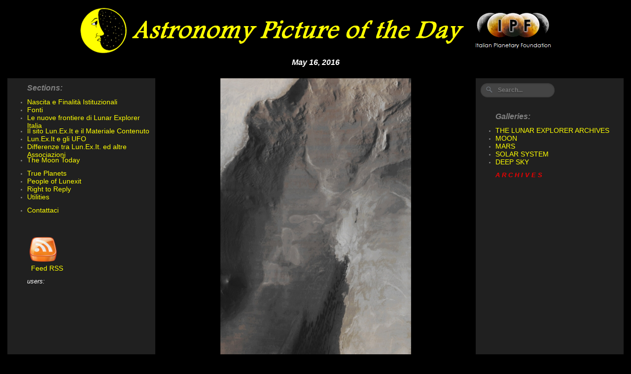

--- FILE ---
content_type: text/html; charset=UTF-8
request_url: https://apod.lunexit.it/?archive=1634
body_size: 2634
content:
<html>

<head>

<title>Astronomy Picture of the Day - powered by LUNEXIT.IT</title>

<link rel="STYLESHEET" type="text/css" href="style.css">

<script type="text/javascript" src="https://ajax.googleapis.com/ajax/libs/jquery/1.7/jquery.min.js"></script>

<script type="text/javascript">

 

$(function() {

	if(!$.support.placeholder) { 

		var active = document.activeElement;

		$(':text').focus(function () {

			if ($(this).attr('placeholder') != '' && $(this).val() == $(this).attr('placeholder')) {

				$(this).val('').removeClass('hasPlaceholder');

			}

		}).blur(function () {

			if ($(this).attr('placeholder') != '' && ($(this).val() == '' || $(this).val() == $(this).attr('placeholder'))) {

				$(this).val($(this).attr('placeholder')).addClass('hasPlaceholder');

			}

		});

		$(':text').blur();

		$(active).focus();

		$('form').submit(function () {

			$(this).find('.hasPlaceholder').each(function() { $(this).val(''); });

		});

	}

});



</script>

<style>
@keyframes blink {  
    0% { color: red; }
    100% { color: black; }
}
@-webkit-keyframes blink {
    0% { color: red; }
    100% { color: black; }
}
.blink {
    -webkit-animation: blink 0.5s linear infinite;
    -moz-animation: blink 0.5s linear infinite;
    animation: blink 0.5s linear infinite;
}
</style>

</head>



<body bgcolor="#000000">



<center>

<a href='/'><img src='images/pod.png' alt='Astronomy Picture of the Day' title='Astronomy Picture of the Day' border='0'></a>



<br><font face='verdana,arial' color='#ffffff' size='3'><b><i>May 16, 2016</i></b></font><br><br>



<table border=0 cellpadding='0' cellspacing='5'><tr>

<td width='300' bgcolor='#202020' valign='top'>



<font face='verdana,arial' size='1' color='#808080'>



<ul>

<br><font color='#808080' size='3'><b><i>Sections:</i></b></font><br><br>

<li><a href='https://www.lunexit.it/istituzione.php' title="Nascita e Finalità Istituzionali" alt="Nascita e Finalità Istituzionali">Nascita e Finalità Istituzionali</a></li>

<li><a href='https://www.lunexit.it/fonti.php' title="Fonti" alt="Fonti">Fonti</a></li>

<li><a href='https://www.lunexit.it/frontiere.php' title="Le nuove frontiere di Lunar Explorer Italia" alt="Le nuove frontiere di Lunar Explorer Italia">Le nuove frontiere di Lunar Explorer Italia</a></li>

<li><a href='https://www.lunexit.it/sito.php' title="Il sito Lun.Ex.It e il Materiale Contenuto" alt="Il sito Lun.Ex.It e il Materiale Contenuto">Il sito Lun.Ex.It e il Materiale Contenuto</a></li>

<li><a href='https://www.lunexit.it/ufo.php' title="Lun.Ex.It e gli UFO" alt="Lun.Ex.It e gli UFO">Lun.Ex.It e gli UFO</a></li>

<li><a href='https://www.lunexit.it/differenze.php' title="Differenze tra Lun.Ex.It. ed altre Associazioni" alt="Differenze tra Lun.Ex.It. ed altre Associazioni">Differenze tra Lun.Ex.It. ed altre Associazioni</a></li>

<li><a href='https://www.lunexit.it/the-moon-today.php' title="The Moon Today" alt="The Moon Today">The Moon Today</a></li>

<br>

<li><a href='https://www.lunexit.it/trueplanets' title="True Planets" alt="True Planets">True Planets</a></li>

<li><a href='https://www.lunexit.it/people-of-lunexit.php' title="People of Lunexit" alt="People of Lunexit">People of Lunexit</a></li>

<li><a href='https://www.lunexit.it/right-to-reply.php' title="Right to Reply" alt="Right to Reply">Right to Reply</a></li>

<li><a href='https://www.lunexit.it/utilities.php' title="Utilities" alt="Utilities">Utilities</a></li>

<br>

<li><a href='https://www.lunexit.it/contattaci.php' title="Contattaci" alt="Contattaci">Contattaci</a></li>



<br><br>



<a href='/feed/' title='Feed RSS - last 5 photos'><br><img border='0' alt='Feed RSS - last 5 photos' src='images/feed.png'><br>&nbsp;&nbsp;Feed RSS</a>

<br><br>

<font face='verdana,arial' size='2' color='#ffffff'><i>users: </i></font>

</ul>



</font>



</td>

<td valign='top' width='640' align='center'><a title="Credits: NASA/JPL/Arizona State University (ASU) - Credits for the additional process. and color.: Dr Paolo C. Fienga/Lunar Explorer Italia/IPF" target="_blank" href="gallery/large/a2b2f02e05fcee4a434d9c0292ac522d.jpg"><img  src="gallery/small/a2b2f02e05fcee4a434d9c0292ac522d.jpg" border="0" alt="Features of Abalos Undae and the Nort Polar Cap"></td>

<td width='300' bgcolor='#202020' valign='top'>



<div class='dark1' id='dark' bgcolor='#202020'>

	<form method='get' action='search.php' id='search'>

	  <input name='q' type='text' size='40' placeholder='Search...' />

	</form>

</div>



<font face='verdana,arial' size='1' color='#808080'>



<ul>

<br><font color='#808080' size='3'><b><i>Galleries:</i></b></font><br><br>

<li><a href='https://www.lunexit.it/gallery/index.php?cat=10' title="THE LUNAR EXPLORER ARCHIVES" alt="THE LUNAR EXPLORER ARCHIVES">THE LUNAR EXPLORER ARCHIVES</a></li>

<li><a href='https://www.lunexit.it/gallery/index.php?cat=2' title="MOON" alt="MOON">MOON</a></li>

<li><a href='https://www.lunexit.it/gallery/index.php?cat=3' title="MARS" alt="MARS">MARS</a></li>

<li><a href='https://www.lunexit.it/gallery/index.php?cat=5' title="SOLAR SYSTEM" alt="SOLAR SYSTEM">SOLAR SYSTEM</a></li>

<li><a href='https://www.lunexit.it/gallery/index.php?cat=4' title="DEEP SKY" alt="DEEP SKY">DEEP SKY</a></li>



<br>



<b><i><a href='archive.php' class='blink' id='ani3' title='A R C H I V E S' alt='A R C H I V E S'><font size='2'>A R C H I V E S</font></i></b>



</ul>



</font>



</td>

</tr></table><font face='verdana,arial' color='#ffffff' size='2'>Features of Abalos Undae and the Nort Polar Cap</font><br><br><i><font face='verdana,arial' color='#ffffff' size='1'>Credits: NASA/JPL/Arizona State University (ASU) - Credits for the additional process. and color.: Dr Paolo C. Fienga/Lunar Explorer Italia/IPF</font></i><br><br>

<table border='0' width='800' cellspacing='0' cellpadding='0'><tr><td align='align='justify'>

<font face='verdana,arial' color='#ffffff' size='2'><P><SPAN class=thumb_caption><SPAN class=thumb_caption>In this&nbsp;new and, once </SPAN></SPAN><SPAN class=thumb_caption><SPAN class=thumb_caption>again, extremely beautiful&nbsp;<STRONG>VIS</STRONG> image, taken by the <STRONG><EM>NASA - Mars Odyssey Orbiter</EM></STRONG> on February, 28th, 2016, and during its <STRONG>63.007</STRONG>th orbit around the <EM>Red Planet</EM>, we can see&nbsp;a small portion of the <EM>North Polar Scarp</EM>, with the <STRONG>North Polar Cap</STRONG> that is located toward&nbsp;the upper left (Sx) corne of the framer. Trending from the lower left (Sx) corner to the center of the image are clearly visible&nbsp;the dark/gray <EM>Dunes</EM> of <STRONG>Abalos Undae</STRONG>. </SPAN></SPAN></P><br />
<P><SPAN class=thumb_caption><SPAN class=thumb_caption></SPAN></SPAN><SPAN class=thumb_caption><SPAN class=thumb_caption></SPAN></SPAN><SPAN class=thumb_caption><SPAN class=thumb_caption><SPAN class=thumb_caption><STRONG>Latitude </STRONG>(centered): <STRONG>82,3442°</STRONG> <EM>North</EM><BR><STRONG>Longitude</STRONG> (centered): <STRONG>283,6130°</STRONG> <EM>East</EM> <BR><STRONG>Instrument</STRONG>: <STRONG>VIS</STRONG> </SPAN></P><br />
<P><SPAN class=thumb_caption></SPAN><SPAN class=thumb_caption>This image (which is a crop obtained from an <EM>Original Mars Odyssey Orbiter&nbsp;b/w </EM>and <EM>Map </EM><EM>Projected frame</EM> published on the <STRONG>NASA - Planetary Photojournal</STRONG> with the ID n. <STRONG>PIA 20606</STRONG>)</SPAN><SPAN class=thumb_caption> has been additionally processed, magnified to aid the visibility of the details, extra-contrast enhanced and sharpened, Gamma corrected&nbsp;and then colorized in <EM>Absolute Natural Colors</EM> (such as the colors that a&nbsp;normal human eye would actually perceive if someone were onboard the <STRONG><EM>NASA - Mars Odyssey Orbiter</EM></STRONG> and then looked down, towards the <EM>Surface</EM> of <STRONG>Mars</STRONG>), by using an original technique created - and, in time, dramatically improved - by the <STRONG>Lunar Explorer Italia Team</STRONG>.</SPAN></P></SPAN></SPAN></font>

</td></tr></table><br><br>

<font face='verdana,arial' color='#ffffff' size='2'>News visualized: 1054 times</font>

</center>


<center>



<br><br><font color='#ffffff' size='1' face='verdana,arial'>©2011-2023 - Powered by <a title='Lunexit.it' alt='Lunexit.it' href='https://www.lunexit.it'><font size='1' face='verdana,arial'>Lunexit.it</font></a> - All rights reserved</font>

</center>



</body>

</html>

--- FILE ---
content_type: text/css
request_url: https://apod.lunexit.it/style.css
body_size: 262
content:

A:link		{color: #FFFF00; text-decoration:none; font-size: 14px;}
A:visited	{color: #FFFF00; text-decoration:none; font-size: 14px;}
A:hover		{color: #FF9C00; text-decoration:none; font-size: 14px;}
#dark {   }
.dark1{ background:#202020; }
.dark2{ background:#000000; }
#dark #search {	padding: 10px;	margin: 0;}
#dark #search input {    background: url(images/search-dark.png) no-repeat 10px 6px #444;    border: 0 none;    font: bold 12px Arial,Helvetica,Sans-serif;    color: #777;	height: 28px;    width: 150px;    padding: 6px 15px 6px 35px;    -webkit-border-radius: 20px;    -moz-border-radius: 20px;    border-radius: 20px;    text-shadow: 0 2px 2px rgba(0, 0, 0, 0.3);    -webkit-box-shadow: 0 1px 0 rgba(255, 255, 255, 0.1), 0 1px 3px rgba(0, 0, 0, 0.2) inset;    -moz-box-shadow: 0 1px 0 rgba(255, 255, 255, 0.1), 0 1px 3px rgba(0, 0, 0, 0.2) inset;    box-shadow: 0 1px 0 rgba(255, 255, 255, 0.1), 0 1px 3px rgba(0, 0, 0, 0.2) inset;    -webkit-transition: all 0.7s ease 0s;    -moz-transition: all 0.7s ease 0s;    -o-transition: all 0.7s ease 0s;    transition: all 0.7s ease 0s;    }
#dark #search input:focus {    width: 200px;    }	
html > body #lister{	min-width: 900px !important;	max-width: 900px !important;	width: auto !important;}
.img-col{	width: 50px;}